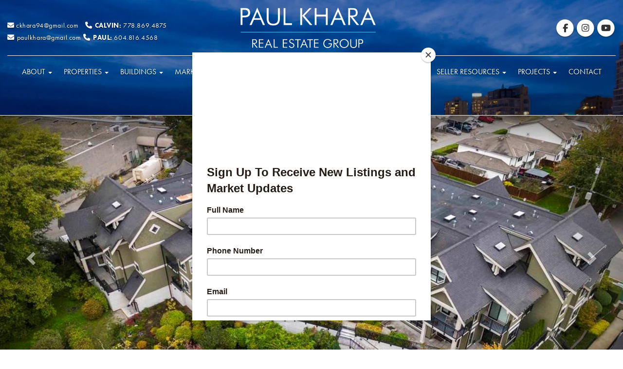

--- FILE ---
content_type: text/html; charset=utf-8
request_url: https://www.paulkhara.com/buildings/view/27710/canu/ladner/delta-manor/4689-52a-street
body_size: 8987
content:
<!DOCTYPE html>
<html>
<head>
<meta charset="utf-8">
<meta name="viewport" content="width=device-width, initial-scale=1, user-scalable=no">
<meta name="format-detection" content="telephone=no" />




  <link href="https://s.realtyninja.com/static/media/blank-favicon.ico" rel="icon" type="image/x-icon" />

  <meta name="google-site-verification" content="aew4asux0_ElnoQxF_bfwH0eYKwDwrCHNTmgx7W2RJg" />
    <meta name="keywords" content="Condo Building, Ladner, Delta Manor, listing, listings, mls, real estate, condo" />
  <title>Canu - 4689 52a Street Delta Manor Ladner - Paul &amp; Calvin Khara</title>

<meta property="og:url" content="https://www.paulkhara.com/buildings/view/27710/canu/ladner/delta-manor/4689-52a-street"/>
  <meta property="og:image" content="https://s.realtyninja.com/static/images/buildings/med/7582_0dc17a96_262849420-20.jpg" />
    <meta property="og:title" content="Canu - 4689 52a Street Delta Manor Ladner - Paul &amp; Calvin Khara"/>





  <link rel="canonical" href="https://www.paulkhara.com/buildings/view/27710/canu/ladner/delta-manor/4689-52a-street" />

    <link rel="stylesheet" type="text/css" href="https://s.realtyninja.com/static/rev-06237237/damascus/css/bootstrap-3.4.1.min.css" />
    <link rel="stylesheet" type="text/css" href="https://s.realtyninja.com/static/rev-06237237/css/prod/damascus/common-core.min.css" />
    <link rel="stylesheet" type="text/css" href="https://s.realtyninja.com/static/rev-06237237/css/prod/damascus/common-fancybox.min.css" />
    <link rel="stylesheet" type="text/css" href="https://s.realtyninja.com/static/rev-06237237/css/prod/damascus/common-swiffy.min.css" />
    

    <link href="https://fonts.gstatic.com" rel="preconnect" crossorigin>
    <link rel="stylesheet" type="text/css" href='https://fonts.googleapis.com/css?family=Montserrat:400,700|Raleway:400,400italic,600,600italic,700,700italic' />
    <script src="https://kit.fontawesome.com/b0c3eb69bf.js" crossorigin="anonymous" async></script>
    <link rel="stylesheet" type="text/css" href="https://s.realtyninja.com/static/rev-06237237/css/jquery-ui.min.css" />
    <link rel="stylesheet" type="text/css" href="/customcss/1698954217" />  

    <script src="https://s.realtyninja.com/static/rev-06237237/damascus/js/jquery-3.1.1.min.js"></script>
    <script src="https://s.realtyninja.com/static/rev-06237237/damascus/js/jquery-ui-1.12.1.min.js"></script>
    <script src="https://s.realtyninja.com/static/rev-06237237/damascus/js/bootstrap-3.4.1.min.js"></script>

    
      <script src="https://s.realtyninja.com/static/rev-06237237/js/llsdk-1.23.36/index.umd.js" defer></script>
    
    <script src="https://s.realtyninja.com/static/rev-06237237/js/prod/damascus/common-utils.min.js"></script>
    <script src="https://s.realtyninja.com/static/rev-06237237/js/prod/damascus/common-core.min.js" jsdata='{"is_damascus":1,"static_url":"https://s.realtyninja.com","theme":"katana","domain":"paulkhara.com","pagetype":"building_detail_view","siteid":7582,"sitename":"calvinkhara2","mapbox_key":"pk.eyJ1IjoicmVhbHR5bmluamFjb20iLCJhIjoiY2wydGsycDVjMDM5bjNjcXZycHdpZ3ZkeCJ9.-VrUrsjBxCBpcSJdUd0xgA"}'></script>
    <script src="https://s.realtyninja.com/static/rev-06237237/js/prod/damascus/common-fancybox.min.js"></script>
    
    <script src="https://s.realtyninja.com/static/rev-06237237/js/prod/damascus/common-jemplates.min.js"></script>






  <!-- Custom Header Code --><link href="https://fonts.googleapis.com/css?family=Lato:300,400&display=swap" rel="stylesheet">
<link rel="stylesheet" href="https://use.typekit.net/flf3clz.css">
<link rel="stylesheet" href="https://cdnjs.cloudflare.com/ajax/libs/slick-carousel/1.9.0/slick-theme.css" />
<link rel="stylesheet" href="https://cdnjs.cloudflare.com/ajax/libs/slick-carousel/1.9.0/slick.css" />
<script src="https://cdnjs.cloudflare.com/ajax/libs/slick-carousel/1.9.0/slick.js"></script>
<script type="text/javascript">
$(document).ready(function(){
$( ".header-contact-phone" ).before( "<span class=header-contact-email2><a href=mailto:paulkhara@gmail.com><i class='fa fa-envelope'></i>paulkhara@gmail.com</a></span>" );
});
$(document).ready(function(){
$( ".contact-info-phone" ).before( "<p class=header-contact-email2><a href=mailto:ckhara94@gmail.com><i class='fa fa-envelope'></i>ckhara94@gmail.com</a></p><br />" );
});
$(document).ready(function(){
$( ".contact-info-phone" ).after( "<p class=header-contact-email2><a href=mailto:paulkhara@gmail.com><i class='fa fa-envelope'></i>paulkhara@gmail.com</a></p><br />" );
});  
</script>

<link rel="stylesheet"
  href="https://cdn.jsdelivr.net/npm/animate.css@3.5.2/animate.min.css">

<script src="https://cdnjs.cloudflare.com/ajax/libs/wow/1.1.2/wow.js"></script>
<script>
              new WOW().init();
              </script>

<!-- begin Widget Tracker Code -->
<script>
(function(w,i,d,g,e,t){w["WidgetTrackerObject"]=g;(w[g]=w[g]||function() {(w[g].q=w[g].q||[]).push(arguments);}),(w[g].ds=1*new Date());(e="script"), (t=d.createElement(e)),(e=d.getElementsByTagName(e)[0]);t.async=1;t.src=i; e.parentNode.insertBefore(t,e);}) (window,"https://widgetbe.com/agent",document,"widgetTracker"); window.widgetTracker("create", "WT-PMQTHESD"); window.widgetTracker("send", "pageview");
</script> <!-- end Widget Tracker Code -->

<script id="mcjs">!function(c,h,i,m,p){m=c.createElement(h),p=c.getElementsByTagName(h)[0],m.async=1,m.src=i,p.parentNode.insertBefore(m,p)}(document,"script","https://chimpstatic.com/mcjs-connected/js/users/f1d1de100dad8e064e0563007/aec454757b4171610281793f0.js");</script>




</head>



  <body class=" katana  full_katana    damascus  bootstrap_theme rebgv  katana building_detail_view "  id="body">

  <!-- Custom Body Code --><div id="fb-root"></div> 
<script>(function(d, s, id) { var js, fjs = d.getElementsByTagName(s)[0]; if (d.getElementById(id)) return; js = d.createElement(s); js.id = id; js.src = 'https://connect.facebook.net/en_US/sdk/xfbml.customerchat.js#xfbml=1&version=v2.12&autoLogAppEvents=1'; fjs.parentNode.insertBefore(js, fjs); }(document, 'script', 'facebook-jssdk'));</script>

<!-- Your customer chat code -->
<div class="fb-customerchat"
  attribution=setup_tool
  page_id="795756990482954
">
</div>


<div class="clear"></div>

   



  <section data-uid="" data-widgetid="27710" id="rn-27710" class="header-section section-short-header ">

  

  
    
  
  

  



  <header class="header-top">

    <div class="navbar-wrapper rn-parallax-bg rn-invert-colors" style="background-image:url('https://s.realtyninja.com/static/media/med/7582_b7d036e8_1.jpg');">

    
        <div class="container-fluid navbar-container">  
    

            <nav class="navbar navbar-default navbar-transparent" role="navigation" id="navbar-main">      

            <button type="button" class="navbar-toggle collapsed" data-toggle="collapse" data-target="#navbar">
              <span class="sr-only">Toggle navigation</span>
              <span class="icon-bar"></span>
              <span class="icon-bar"></span>
              <span class="icon-bar"></span>
            </button>

            
                <div class="container-fluid">       
            

                
                    <div class="navbar-header navbar-header-centered">  
                

                <div class="navbar-brand">
                  <div class="">
                    
                      <a href="/"><img alt="" class="BE_image" contenteditable="false" id="BE_current_image" src="https://s.realtyninja.com/static/media/med/7582_6b072a37_LOGO.png" style="opacity: 1;" title="" /></a>
                    
                  </div>
                </div>

                <!-- <a class="navbar-brand" href="/">
                <h3>Paul & Calvin Khara</h3>Sutton Group Seafair Realty</a> -->

                </div>

            
                <div id="header-contact">
            

              <span class="header-contact-details">                  <span class="header-contact-email">
                    <a href="mailto:ckhara94@gmail.com">
                      <i class="fa fa-envelope"></i> ckhara94@gmail.com                      
                    </a>
                  </span>                  <span class="header-contact-mobile">
                    <a href="tel:+1-778.869.4875">
                      <i class="fa fa-mobile"></i> 778.869.4875                    </a>
                  </span>                  <span class="header-contact-phone">
                    <a href="tel:+1-604.816.4568 ">
                      <i class="fa fa-phone"></i> 604.816.4568                     </a>
                  </span>              </span>
              <span class="header-contact-social">                  <a href="https://www.facebook.com/paulkhararealestatecorp/" target="_blank" title="Facebook">
                    <span class="fa-stack fa-lg">
                      <i class="fa fa-circle fa-stack-2x"></i>
                      <i class="fa fa-brands fa-facebook fa-stack-1x"></i>
                    </span>
                  </a>                
                  <a href="https://www.instagram.com/paulkharagroup/" target="_blank" title="Instagram">
                    <span class="fa-stack fa-lg">
                      <i class="fa fa-circle fa-stack-2x"></i>
                      <i class="fa fa-brands fa-instagram fa-stack-1x"></i>
                    </span>
                  </a>                
                  <a href="https://www.youtube.com/channel/UCchAm3yPWfapRGRsnG_F44A" target="_blank" title="YouTube">
                    <span class="fa-stack fa-lg">
                      <i class="fa fa-circle fa-stack-2x"></i>
                      <i class="fa fa-brands fa-youtube fa-stack-1x"></i>
                    </span>
                  </a>                                                                                
               </span>
               

              </div>

            
                <div id="navbar" class="navbar-collapse collapse navbar-centered">
                    <ul class="nav navbar-nav navbar-nav-centered">
            

            
  
    
      <li class="">
        <a href="/">
          Home
        </a>
      </li>
    
    
    

  
        <li class="dropdown ">
            <a href="#" class="dropdown-toggle" data-toggle="dropdown" role="button">
                About <span class="caret"></span>
            </a>
            <ul class="dropdown-menu" role="menu">
              
                
                  <li class="">
                      <a href="/meet-our-team">
                        Meet our team
                      </a>
                  </li>
                
              
                
                  <li class="">
                      <a href="/testimonials">
                        Testimonials
                      </a>
                  </li>
                
              
            </ul>
    
    

  
        <li class="dropdown ">
            <a href="#" class="dropdown-toggle" data-toggle="dropdown" role="button">
                Properties <span class="caret"></span>
            </a>
            <ul class="dropdown-menu" role="menu">
              
                
                  <li class="">
                      <a href="/featured-listings">
                        Featured Listings
                      </a>
                  </li>
                
              
                
                  <li class="">
                      <a href="/current-active-listings">
                        Current Active Listings
                      </a>
                  </li>
                
              
                
                  <li class="">
                      <a href="/sold-properties">
                        Sold Properties
                      </a>
                  </li>
                
              
                
                  <li class="">
                      <a href="/sold-property-search">
                        Sold Property Search
                      </a>
                  </li>
                
              
                
                  <li class="">
                      <a href="/mls-listing-search">
                        MLS Listing Search
                      </a>
                  </li>
                
              
                
                  <li class="">
                      <a href="/open-houses">
                        Open Houses
                      </a>
                  </li>
                
              
            </ul>
    
    

  
        <li class="dropdown ">
            <a href="/buildings" class="dropdown-toggle" data-toggle="dropdown" role="button">
                BUILDINGS <span class="caret"></span>
            </a>
            <ul class="dropdown-menu" role="menu">
              
                
                  <li class="">
                      <a href="/tsawwassen-condo-buildings">
                        Tsawwassen Condo Buildings
                      </a>
                  </li>
                
              
                
                  <li class="">
                      <a href="/ladner-condo-buildings">
                        Ladner Condo Buildings
                      </a>
                  </li>
                
              
            </ul>
    
    

  
    
      <li class="">
        <a href="/marketing">
          MARKETING
        </a>
      </li>
    
    
    

  
        <li class="dropdown ">
            <a href="/listing-search" class="dropdown-toggle" data-toggle="dropdown" role="button">
                Listing Search By Community <span class="caret"></span>
            </a>
            <ul class="dropdown-menu" role="menu">
              
                
                  <li class="">
                      <a href="/ladner">
                        LADNER
                      </a>
                  </li>
                
              
                
                  <li class="">
                      <a href="/tsawwassen">
                        TSAWWASSEN
                      </a>
                  </li>
                
              
                
                  <li class="">
                      <a href="/richmond">
                        RICHMOND
                      </a>
                  </li>
                
              
                
                  <li class="">
                      <a href="/vancouver">
                        VANCOUVER
                      </a>
                  </li>
                
              
                
                  <li class="">
                      <a href="/south-surrey-white-rock">
                        SOUTH SURREY / WHITE ROCK
                      </a>
                  </li>
                
              
                
                  <li class="">
                      <a href="/surrey">
                        Surrey
                      </a>
                  </li>
                
              
                
                  <li class="">
                      <a href="/langley">
                        Langley
                      </a>
                  </li>
                
              
                
                  <li class="">
                      <a href="/cloverdale">
                        Cloverdale
                      </a>
                  </li>
                
              
            </ul>
    
    

  
        <li class="dropdown ">
            <a href="#" class="dropdown-toggle" data-toggle="dropdown" role="button">
                Buyer Resources <span class="caret"></span>
            </a>
            <ul class="dropdown-menu" role="menu">
              
                
                  <li class="">
                      <a href="/home-buyers-guide">
                        FREE HOME BUYERS GUIDE
                      </a>
                  </li>
                
              
                
                  <li class="">
                      <a href="/buying-a-home">
                        Buying a Home
                      </a>
                  </li>
                
              
                
                  <li class="">
                      <a href="/mortgage-payment-calculator">
                        Mortgage Payment Calculator
                      </a>
                  </li>
                
              
            </ul>
    
    

  
        <li class="dropdown ">
            <a href="#" class="dropdown-toggle" data-toggle="dropdown" role="button">
                Seller Resources <span class="caret"></span>
            </a>
            <ul class="dropdown-menu" role="menu">
              
                
                  <li class="">
                      <a href="/home-sellers-guide">
                        FREE HOME SELLERS GUIDE
                      </a>
                  </li>
                
              
                
                  <li class="">
                      <a href="/selling-your-home">
                        Selling Your Home
                      </a>
                  </li>
                
              
                
                  <li class="">
                      <a href="/free-home-evaluation">
                        Free Home Evaluation
                      </a>
                  </li>
                
              
            </ul>
    
    

  
        <li class="dropdown ">
            <a href="/projects" class="dropdown-toggle" data-toggle="dropdown" role="button">
                PROJECTS <span class="caret"></span>
            </a>
            <ul class="dropdown-menu" role="menu">
              
                
                  <li class="">
                      <a href="/kingz-court-8233-williams-road">
                        KINGZ COURT - 8233 Williams Road
                      </a>
                  </li>
                
              
                
                  <li class="">
                      <a href="/5412-crescent-drive">
                        5412 CRESCENT DRIVE
                      </a>
                  </li>
                
              
                
                  <li class="">
                      <a href="/the-manor-house">
                        THE MANOR HOUSE 
                      </a>
                  </li>
                
              
                
                  <li class="">
                      <a href="/wildwood">
                        WILDWOOD
                      </a>
                  </li>
                
              
                
                  <li class="">
                      <a href="/skye-homes">
                        SKYE HOMES
                      </a>
                  </li>
                
              
                
                  <li class="">
                      <a href="/bridge-elliott">
                        BRIDGE & ELLIOTT
                      </a>
                  </li>
                
              
            </ul>
    
    

  
    
      <li class="">
        <a href="/contact">
          Contact
        </a>
      </li>
    
    
    
  
<li id="account_login_link_nav_item">      <a id="account_login_link" href="/account/register" class="account boxlink">      Account </a>
</li>












                

                
                
              </ul>
            </div>

            </div>
        </nav>

      </div>
    </div>
  </header>

</section>




  
      <section class="listing-hero">
    <div id="bg-fade-carousel" class="carousel slide carousel-fade listing-hero-carousel" data-ride="carousel" data-interval="false">
      <div class="carousel-inner" role="listbox">
        
            <div class="item slide active" style="background-image:url('https://s.realtyninja.com/static/images/buildings/hd/7582_0dc17a96_262849420-20.jpg');">
              <div class="listing-photo-lightbox-link">
                <span class="listing-photo-count"><i class="fa fa-photo"></i> 1 of 4</span>
                <a href="https://s.realtyninja.com/static/images/buildings/hd/7582_0dc17a96_262849420-20.jpg" class="fancybox-thumb btn" rel="photo-gal-lightbox" title="">View Gallery</a>
              </div>
            </div>
	
            <div class="item slide " style="background-image:url('https://s.realtyninja.com/static/images/buildings/hd/7582_563a8d34_262849420-19.jpg');">
              <div class="listing-photo-lightbox-link">
                <span class="listing-photo-count"><i class="fa fa-photo"></i> 2 of 4</span>
                <a href="https://s.realtyninja.com/static/images/buildings/hd/7582_563a8d34_262849420-19.jpg" class="fancybox-thumb btn" rel="photo-gal-lightbox" title="">View Gallery</a>
              </div>
            </div>
	
            <div class="item slide " style="background-image:url('https://s.realtyninja.com/static/images/buildings/hd/7582_fe39eb5d_262849420-18.jpg');">
              <div class="listing-photo-lightbox-link">
                <span class="listing-photo-count"><i class="fa fa-photo"></i> 3 of 4</span>
                <a href="https://s.realtyninja.com/static/images/buildings/hd/7582_fe39eb5d_262849420-18.jpg" class="fancybox-thumb btn" rel="photo-gal-lightbox" title="">View Gallery</a>
              </div>
            </div>
	
            <div class="item slide " style="background-image:url('https://s.realtyninja.com/static/images/buildings/hd/7582_70f5ce86_262849420-14.jpg');">
              <div class="listing-photo-lightbox-link">
                <span class="listing-photo-count"><i class="fa fa-photo"></i> 4 of 4</span>
                <a href="https://s.realtyninja.com/static/images/buildings/hd/7582_70f5ce86_262849420-14.jpg" class="fancybox-thumb btn" rel="photo-gal-lightbox" title="">View Gallery</a>
              </div>
            </div>
	
	
		  
	  <a class="left carousel-control" href="#bg-fade-carousel" role="button" data-slide="prev">
              <span class="glyphicon glyphicon-chevron-left" aria-hidden="true"></span>
              <span class="sr-only">Previous</span>
          </a>
          <a class="right carousel-control" href="#bg-fade-carousel" role="button" data-slide="next">
              <span class="glyphicon glyphicon-chevron-right" aria-hidden="true"></span>
              <span class="sr-only">Next</span>
          </a>
	  

      </div>
  </div>
</section>

  



<section class="listing-main-info">
  <div class="container">
    <div class="row">
      <div class="col-lg-9 col-md-9 col-sm-9 col-xs-12">
        <h1>Canu</h1>
        <h3>4689 52A Street. Delta Manor, Ladner</h3>
      </div>
      <div class="col-lg-3 col-md-3 col-sm-3 col-xs-12">
        <div class="building-main-info-listings-count">0 Active Listing(s)</div>
      </div>
    </div>
  </div>
</section>




<section class="content-section section-listing-details">
  <div class="listing-details-container">
    <div class="container">
    <div class="listing-main-content-container">
        <div class="row">
          <div class="col-lg-8 col-md-8 col-sm-8 col-xs-12">
          <div class="listing-ctas-main listing-ctas-main-building">
              <a id="request-more-info-cta" class="btn btn-secondary btn-lg primary-color primary-border-color" href="#listing_contact_form" role="button">Request More Info</a>
              
            </div>
            
            
            <div class="listing-detail-info-list-container">

              <div class="listing-detail-info-tab-container">

                <ul class="nav nav-tabs" role="tablist">
                  <li class="active"><a href="#listing-details-tab" role="tab" data-toggle="tab"><i class="fa fa-list"></i> Details</a></li>
                  <li><a href="#listing-neighbourhood-tab" role="tab" data-toggle="tab"><i class="fa fa-map-signs"></i> Neighbourhood</a></li>
                </ul>

                <!-- Tab content -->
                <div class="tab-content">
                  <!-- First tab -->
                  <div class="tab-pane fade in active" id="listing-details-tab">



              <div class="listing-detail-idx-table">

                
                  <div id="rn-address" class="idx-table-item">
                    <div class="idx-table-cell idx-table-cell-label">
                       Address
                    </div>
                    <div class="idx-table-cell idx-table-cell-value">
                       4689 52A Street
                    </div>
                  </div>
                  

                  
                  <div id="rn-area" class="idx-table-item">
                    <div class="idx-table-cell idx-table-cell-label">
                       Area
                    </div>
                    <div class="idx-table-cell idx-table-cell-value">
                       Ladner
                    </div>
                  </div>
                  

                  
                  <div id="rn-subarea" class="idx-table-item">
                    <div class="idx-table-cell idx-table-cell-label">
                       Sub-Area
                    </div>
                    <div class="idx-table-cell idx-table-cell-value">
                       Delta Manor
                    </div>
                  </div>
                  

                  

                  
                  <div id="rn-units" class="idx-table-item">
                    <div class="idx-table-cell idx-table-cell-label">
                       Units
                    </div>
                    <div class="idx-table-cell idx-table-cell-value">
                       30
                    </div>
                  </div>
                  

                  
                  <div id="rn-floors" class="idx-table-item">
                    <div class="idx-table-cell idx-table-cell-label">
                       Floors
                    </div>
                    <div class="idx-table-cell idx-table-cell-value">
                       3
                    </div>
                  </div>
                  

                  
                  <div id="rn-year_built" class="idx-table-item">
                    <div class="idx-table-cell idx-table-cell-label">
                       Year Built
                    </div>
                    <div class="idx-table-cell idx-table-cell-value">
                       2012
                    </div>
                  </div>
                  

                  
                  <div id="rn-zoning" class="idx-table-item">
                    <div class="idx-table-cell idx-table-cell-label">
                       Zoning
                    </div>
                    <div class="idx-table-cell idx-table-cell-value">
                       CD387
                    </div>
                  </div>
                  

                  

                  
                  <div id="rn-pets" class="idx-table-item">
                    <div class="idx-table-cell idx-table-cell-label">
                       Pets
                    </div>
                    <div class="idx-table-cell idx-table-cell-value">
                       yes
                    </div>
                  </div>
                  

                  

                  

                  

                  
                  <div id="rn-postal" class="idx-table-item">
                    <div class="idx-table-cell idx-table-cell-label">
                       Postal Code
                    </div>
                    <div class="idx-table-cell idx-table-cell-value">
                       V4K 2Y7
                    </div>
                  </div>
                  

                  
                  <div id="rn-parking" class="idx-table-item">
                    <div class="idx-table-cell idx-table-cell-label">
                       Parking
                    </div>
                    <div class="idx-table-cell idx-table-cell-value">
                       yes
                    </div>
                  </div>
                  

                  

                  

                  

                  

                  


                  <div class="clearfix"></div>
              </div>
      </div>
      

      <!-- Second tab -->
      
        <div class="tab-pane fade" id="listing-neighbourhood-tab">
        </div>
      
          </div>

          </div><!-- close tab container -->

            </div>
            <div class="clearfix"></div>

          </div>
          <div class="col-lg-4 col-md-4 col-sm-4 col-xs-12">
            <div class="listing-secondary-content-container">
              
              
                <div data-latitude="49.088150605788070" data-longitude="-123.078789909606950" class="listing-views-container">
                  <ul class="nav nav-tabs" role="tablist">
                    <li role="presentation" class="active"><a id="map_view_trigger" href="#map_view" role="tab" data-toggle="tab"><i class="fa fa-map-marker"></i> Map</a></li>
                    <li role="presentation"><a id="street_view_trigger" href="#street_view" role="tab" data-toggle="tab"><i class="fa fa-street-view"></i> Street</a></li>
                  </ul>
                  <div class="tab-content">
                    <div role="tabpanel" class="tab-pane active" id="map_view">

		      

  

<div id="map-container"> 
  <div id="start-map" style="background-image: url('https://s.realtyninja.com/map/49.088150605788070,-123.078789909606950');  background-size: cover;"></div>
  <div id="map_view_target"></div> 
</div>


                      <span id="map_view_target"></span>
                        <span class="view_google_maps_link">
                          <a href="https://www.google.com/maps/search/?api=1&query=4689 52A Street, Ladner" target="_blank">View on Google Maps</a>
                        </span>
                      </div>
                      <div role="tabpanel" class="tab-pane" id="street_view"></div>
                  </div>
                </div>
                <div id='ws-walkscore-tile'></div>
              
            </div>
          </div>
        </div>
      </div>
    </div>
  </div>
</section>







<section class="content-section">
  <div class="listing-bottom-form-container">
    <div class="container">
      <div class="row">
        <div class="listing-lead-form-container primary-background-color" id="listing_contact_form">
          <div class="col-lg-12 col-md-12 col-sm-12 col-xs-12">
            <h3>Request More Info Regarding Canu</h3>
          </div>
          <form novalidate="" class="f-katana" id="listingleadform" name="listingleadform">
           
  <input type="hidden" name="listingid" value="27710">    
  <input type="hidden" name="listingtype" value="building">
<input type="hidden" name="formtype" value="listingleadform">

<div class="col-lg-4 col-md-4 col-sm-12 col-xs-12">
            <div itemtype="https://schema.org/LocalBusiness" itemscope="" class="contact-info-container">


 
           <div class="contact-info-1-agent">
          
            
		<h4 class="contact-info-name"><span itemprop="name">Paul & Calvin Khara</span></h4>
	      		<p class="contact-info-brokerage"><span itemprop="memberOf">Sutton Group Seafair Realty</span></p>                <p class="contact-info-mobile"><i class="fa fa-mobile"></i> Mobile: <span itemprop="telephone"><a href="tel:+1-778.869.4875">778.869.4875</a></span></p>                <p class="contact-info-phone"><i class="fa fa-phone"></i> Office: <span itemprop="telephone"><a href="tel:+1-604.816.4568 ">604.816.4568 </a></span></p>                <p class="contact-info-email"><i class="fa fa-envelope"></i> <a href="mailto:ckhara94@gmail.com" itemprop="email">ckhara94@gmail.com</a></p>
	   

            </div>

              <div itemtype="https://schema.org/PostalAddress" itemscope="" itemprop="address">
              <p class="contact-info-address"><i class="fa fa-map-marker"></i>                    <span itemprop="streetAddress">5000 Bridge Street</span>                   <span itemprop="addressLocality">Delta</span>                   <span itemprop="addressRegion">BC </span>                   <span itemprop="postalCode">V4K 2K4</span>                 </p>
              </div>
                
             </div>
           </div>
           <div class="col-lg-8 col-md-8 col-sm-12 col-xs-12">

           <div class="clearfix"></div>
           <div class="alert alert-success invisible" role="alert">
             <strong>Thank You!</strong> We've received your message and will follow up shortly.
           </div>
        <div class="formContent">
             <div class="form-group">
               <input name="name" type="text"  id="name" placeholder="Your Name *" class="form-control">
             </div>
             <div class="form-group">
               <input name="email" type="email" id="email" placeholder="Your Email *" class="form-control">
             </div>
             <div class="form-group">
               <input type="tel" id="phone" name="phone" placeholder="Your Phone" class="form-control">
             </div>
             <div class="form-group">
               <textarea id="comments" name="comments" placeholder="Your Message" class="form-control">Please send me more information re: active listings in Canu - 4689 52a Street, Ladner, Delta Manor. Thank you.
               </textarea>
             </div>
            
	    <input type="hidden" name="js_on" class="js_on" value="0" />
            <button class="btn btn-default" type="submit">Send Message</button>
        </div>
        
           </div>

	   

          </form>
          <div class="clearfix"></div>
        </div>
      </div>
    </div>
  </div>
</section>
<script>
 var latitude=$("div[data-latitude]").data("latitude"),longitude=$("div[data-longitude]").data("longitude");if(latitude&&longitude)var ws_wsid="3c29105a68a939531c22e84d304b67d3",ws_lat=latitude,ws_lon=longitude,ws_format="tall",ws_width="100%",ws_height="400";
</script>
<script type='text/javascript' src='https://www.walkscore.com/tile/show-walkscore-tile.php'></script>


<section data-uid="" data-widgetid="" id="rn-" class="footer-section  rn-invert-colors " style="background-color:#2478c0;">


  
    

  
  
    
  

  

      
    <!--footer editarea test-->
  <div class="rn-content-block section-custom-footer">
        <div class="container">
          <div class="row">
            <div class="col-lg-12 col-md-12 col-sm-12 col-xs-12">
              
                <img class="img_center" contenteditable="false" src="https://s.realtyninja.com/static/media/med/7582_6d22b275_1.png" style="opacity: 1;" />
              
            </div>
          </div>
        </div>
      </div>
  <!--end of footer editarea test-->

  
  <footer id="footer-disclaimer">
    <div class="container">
      <div class="row">
        <div class="col-lg-9 col-md-9"><img alt="MLS® Logo" src="https://s.realtyninja.com/static/images/common/mls_logo_large.png" class="mls_logo_footer">
            <p>This representation is based in whole or in part on data generated by the Chilliwack & District Real Estate Board, Fraser Valley Real Estate Board or Greater Vancouver REALTORS® which assumes no responsibility for its accuracy - Listing data updated on January 14, 2026.</p>
        </div>
        <div class="col-lg-3 col-md-3">
          <p class="powered-by-realtyninja"><a href="https://www.realtyninja.com?ref=rnwebsitefooter" target="_blank"><span style="display:block !important; visibility:visible !important;">
            
              Real Estate Website by RealtyNinja
            
            </span>
          </a></p>
          <p class="privacy-policy"><a href="/privacy">Privacy Policy</a></p>
        </div>
      </div>
    </div>
  </footer>
</section>



    
    <script>
  $(function(){
    const globalOptions = {
     locale: "en",
     appearance: {
       theme: "day",
       variables: {
         "--ll-color-primary": "#fd3958",
         "--ll-color-primary-variant1": "#d5405b",
         "--ll-font-family": "Avenir, sans-serif"
       }
     }
    };

    function loadLocalContentSDK() {
     const ll = LLSDKsJS("e581ead01c3132c8695ff45095e106ce.d4229f8f-1503-4402-97dd-e2aefb877017", globalOptions);
     const sdkContainer = document.getElementById("listing-neighbourhood-tab");
     const sdkOptions = {
       lat: 49.088150605788070,
       lng: -123.078789909606950,
       marker : {
         lat: 49.088150605788070,
         lng: -123.078789909606950,
       }
     };
       const sdkInstance = ll.create("local-content", sdkContainer, sdkOptions);
     }

    $('a[data-toggle="tab"][href*="listing-neighbourhood-tab"]').one('shown.bs.tab', loadLocalContentSDK);
  });
</script>


   
<div class="scroll-top-wrapper ">
  <span class="scroll-top-inner">
    <i class="fa fa-2x fa-arrow-circle-up"></i>
  </span>
</div>


    


<!-- Carousel JS -->
<script type="text/javascript">
$(document).ready(function(){

     $("#bg-fade-carousel").carousel({
         interval : 5000,
         pause: "hover"
     });
     $("#testimonials-carousel").carousel({
         interval : 10000,
         pause: "hover"
     });

});
</script>
<!-- Back to Top JS -->

<script type="text/javascript">
$(function(){
  $(document).on( 'scroll', function(){
    if ($(window).scrollTop() > 1500) {
      $('.scroll-top-wrapper').addClass('show');
    } else {
      $('.scroll-top-wrapper').removeClass('show');
    }
  });
  $('.scroll-top-wrapper').on('click', scrollToTop);
});
function scrollToTop() {
  verticalOffset = typeof(verticalOffset) != 'undefined' ? verticalOffset : 0;
  element = $('body');
  offset = element.offset();
  offsetTop = offset.top;
  $('html, body').animate({scrollTop: offsetTop}, 500, 'linear');
}
</script>


<!-- FitVid JS -->

<script>
 $(document).ready(function(){
   $("body").fitVids({
     ignore: '.ignorevid',
     customSelector: "iframe[src^='http://www.vopenhouse.ca'], iframe[src^='https://www.vopenhouse.ca'], iframe[src^='http://www.seevirtual360.com'], iframe[src^='https://www.seevirtual360.com'], iframe[src^='http://my.matterport.com'], iframe[src^='https://my.matterport.com']"
   });
 });
</script>



<script type="text/javascript">
$('.carousel.slide').carousel();
</script>


<!-- Fancybox Options -->

<script>
$(document).ready(function() {
    $(".fancybox-thumb").fancybox({
      prevEffect  : 'fade',
      nextEffect  : 'fade',
      helpers : {
        title : {
          type: 'inside'
        },
        thumbs  : {
          width : 75,
          height  : 75,
          source : function( item ) {
              return item.href.concat('?height=75&dpr=2&optimize=high');
          }
        }
      }
    });
  
    $(".fancybox-launch-gallery").click(function() {
        $(".fancybox-thumb").eq(0).trigger('click');    
    });
  
});
</script>

<!-- Launch login based on param -->

<script>
$(document).ready(function() {
    var uri = new miuri(window.location.href);
    if (uri.query('login') == 1) {
      $("#account_login_link").trigger('click');
    } else if (uri.query('login') == 2) {
      $("#account_login_link").attr("href", '/account/login');
      $("#account_login_link").trigger('click');
    } else if (uri.query('ss') == 1) {
      var url = removeParameterFromUrl(location.href, 'ss');
      history.replaceState({}, document.title, url);
      $(".ss_subscribe:first").trigger('click');
    }
});
</script>



  <link href="https://api.mapbox.com/mapbox-gl-js/v3.10.0/mapbox-gl.css" rel="stylesheet">
  <script src="https://api.mapbox.com/mapbox-gl-js/v3.10.0/mapbox-gl.js"></script>





<!-- Custom Footer Code -->
 
   <script>
$('.featured-listings-wrapper .row:nth-of-type(2)').slick({
dots: true,
 rows: 1,
 slidesToShow: 4,
 responsive: [
    {
     breakpoint: 992,
     settings: {
        slidesToShow: 2           
     }
    }  ,  {
     breakpoint: 768,
     settings: {
        slidesToShow: 1           
     }
    } , {

      breakpoint: 480,
      settings: {
        slidesToShow: 1
      }

    }
  ]            
}); 
</script>




<script>
$(window).scroll(testScroll);
var viewed = false;

function isScrolledIntoView(elem) {
    var docViewTop = $(window).scrollTop();
    var docViewBottom = docViewTop + $(window).height();

    var elemTop = $(elem).offset().top;
    var elemBottom = elemTop + $(elem).height();

    return ((elemBottom <= docViewBottom) && (elemTop >= docViewTop));
}

function testScroll() {
  if (isScrolledIntoView($(".animate-me")) && !viewed) {
      viewed = true;
      $('.count h1').each(function () {
      $(this).prop('Counter',0).animate({
          Counter: $(this).text().replace(/,/g, '')
      }, {
          duration: 4000,
          easing: 'swing',
          step: function (now) {
              $(this).text(Math.ceil(now).toLocaleString());
          }
      });
    });
  }
}
</script>

<script>
$('.hero-carousel .carousel-caption img').addClass('wow fadeInUp');
$('.hero-carousel .carousel-caption img').attr('data-wow-delay', '.4s');
$('.hero-carousel .carousel-caption h1').addClass('wow fadeInUp');
$('.hero-carousel .carousel-caption h1').attr('data-wow-delay', '.5s');
$('.hero-carousel .carousel-caption h4').addClass('wow fadeInUp');
$('.hero-carousel .carousel-caption h4').attr('data-wow-delay', '.6s');
$('.hero-carousel .carousel-caption .btn').addClass('wow fadeInUp');
$('.hero-carousel .carousel-caption .btn').attr('data-wow-delay', '.7s');  
</script>
 

  </body>
</html>






--- FILE ---
content_type: text/css; charset=UTF-8
request_url: https://www.paulkhara.com/customcss/1698954217
body_size: 2510
content:
.custom-search-boxes .row>div{background-position:center;background-size:cover}.custom-search-boxes .row>div>div{height:300px;position:relative}.custom-search-boxes a{color:#fff;font-size:24px;text-transform:uppercase;width:100%;height:100%;position:absolute;left:0;top:0;display:flex;justify-content:center;align-items:center;background-color:rgba(0,0,0,.5);transition:all .2s ease-in-out;padding:10px;text-align:center}.custom-search-boxes a :hover{background-color:rgba(0,0,0,.8)}.custom-search-boxes .rn-col-1-4{background-image:url(https://s.realtyninja.com/static/media/med/7582_20d8ebec_ladner.jpg)}.custom-search-boxes .rn-col-2-4{background-image:url(https://s.realtyninja.com/static/media/med/7582_8a0150b8_tswassen.jpg)}.custom-search-boxes .rn-col-3-4{background-image:url(https://s.realtyninja.com/static/media/med/7582_3fb5791d_Richmond_Skyline.jpg?)}.custom-search-boxes .rn-col-4-4{background-image:url(https://s.realtyninja.com/static/media/med/7582_5b846f3c_van.jpg)}.custom-search-boxes2 .rn-col-1-4{background-image:url(https://s.realtyninja.com/static/media/med/7582_253e6ad8_Document.jpg)}.custom-search-boxes2 .rn-col-2-4{background-image:url(https://s.realtyninja.com/static/media/med/7582_b023dae5_langley.jpg)}.custom-search-boxes2 .rn-col-3-4{background-image:url(https://s.realtyninja.com/static/media/med/7582_c6da734f_surrey.jpg)}.custom-search-boxes2 .rn-col-4-4{background-image:url(https://s.realtyninja.com/static/media/med/7582_f6380726_cloverdale.jpg)}body.index .navbar-header{display:none}.custom-hero h4{max-width:600px;margin:10px auto}.hero-carousel .slide{min-height:0;height:auto}.carousel-caption{top:0!important;position:absolute;padding:300px 0}.hero-carousel .slide{min-height:850px}.book-section h2,.book-section h4{padding:0 40px!important}.video-section .embed{width:100%;margin-bottom:-6px!important}.video-section iframe{border:none;width:100%}.marketing-boxes{font-size:22px;line-height:32px;color:#404040}.marketing-boxes img{width:100%;height:600px;object-fit:cover;object-position:right}.marketing-boxes a{color:#fff;background-color:#033d4c;padding:15px 35px;font-size:16px;border-radius:0;text-transform:uppercase}.marketing-boxes a:hover{color:#fff;background-color:#000}.marketing-boxes .rn-align-left,.marketing-boxes .quote{padding:40px!important}.marketing-boxes h2{color:#033d4c;letter-spacing:5px;font-weight:400}.sub-page-header .carousel-caption h4{text-transform:initial;font-weight:400;font-size:18px;letter-spacing:2px}.sub-page-header .carousel-caption{position:initial;padding:300px 40px 150px!important}.sub-page-header .slide{min-height:0!important;height:auto!important}.formFooter{display:none!important}.juicer-feed h1.referral{display:none!important}.slick-dots li.slick-active button:before{opacity:.75;color:#fff}.slick-dots li button:before{font-size:10px!important;color:#fff!important}.slick-prev:before,.slick-next:before{color:#2478c0!important}.slick-dots li button:before{border-radius:60px;background-color:#2478c0}.featured-section .featured-listings-wrapper{padding-bottom:0}#listing_contact_form a,#listing_contact_form .fa{color:#fff!important;font-weight:400;font-size:16px}#listing_contact_form .contact-info-mobile,#listing_contact_form .contact-info-phone{font-size:0}.section-quick-contact .contact-info-email a,#listingleadform .contact-info-email a{font-size:0!important}.section-quick-contact .contact-info-email a:after,#listingleadform .contact-info-email a:after{content:"ckhara94@gmail.com"!important;font-size:14px!important}.header-contact-email2,.header-contact-email,.contact-info-email{text-transform:lowercase}.contact-info-email{display:none!important}.header-contact-email2 a{color:#2478c0}#header-contact .header-contact-email2 .fa{color:#fff}.header-contact-email2 .fa{color:#888}.hero-carousel .carousel-inner .rn-invert-colors .btn{color:#fff;border-color:#fff;border-radius:0;font-size:12px;padding:15px 30px;letter-spacing:5px}.featured-boxes .row>div{max-height:400px;overflow:hidden}.featured-boxes img{transition:all .2s ease-in-out;object-fit:cover;width:100%;height:400px}.featured-boxes img:hover{transform:scale(1.1)}.footer-section{position:relative;margin-top:200px}body.index .footer-section{margin-top:0}.footer-section:before{content:" ";background-image:url(https://s.realtyninja.com/static/media/med/7582_3739c87e_1.png);width:100%;height:200px;display:block;position:absolute;top:-100px;background-position:center top;background-repeat:no-repeat}.custom-form{padding-bottom:150px}.custom-form .col-lg-6,.custom-form .contact-info-name,.custom-form .contact-info-brokerage,.custom-form .small-divider{display:none}.custom-form .contact-info-address:before{content:"Sutton Group Seafair Realty";display:block;text-transform:uppercase;font-weight:600}.custom-form .col-lg-5{width:100%;text-align:center;margin-left:0}.count .rn-content-block{padding-top:100px;padding-bottom:100px}.count{font-size:18px;font-weight:400;text-align:center}.count h1{font-size:52px;font-weight:600}.count h1:after{content:"+"}.rn_colour_blue,.custom-header h3{color:#2478c0}.about-section .rn-col-1-2 img{width:100%;height:100%;object-fit:cover;object-position:top center}.custom-button a{color:#fff;background-color:#2478c0;padding:15px 35px}.custom-button a:hover{color:#fff;background-color:#000}.about-section .rn-col-2-2-content{padding:0 40px!important}.header1,.header2,.header3,.header4,.header5,h1,h2,h3,h4,h5{letter-spacing:.1em;font-weight:400}.rn-invert-colors .btn{color:#fff;background-color:#000}.header-contact-email2 .fa,.header-contact-email2{margin-right:5px;display:inline-block}.fa-mobile:before{content:"\f095"}.contact-info-mobile,.contact-info-phone{font-size:0}.header-contact-email .fa{font-size:14px}.header-contact-mobile .fa:after,.contact-info-mobile .fa:after{content:"CALVIN:"}.header-contact-phone .fa:after,.contact-info-phone .fa:after{content:"PAUL:"}.header-contact-phone .fa:after,.header-contact-mobile .fa:after,.contact-info-mobile .fa:after,.contact-info-phone .fa:after{font-family:futura-pt;margin-left:5px}.contact-info-mobile .fa,.contact-info-mobile a,.contact-info-phone .fa,.contact-info-phone a{font-size:16px}.contact-info-mobile,.contact-info-email,.contact-info-phone{display:inline-block;margin-right:20px}.navbar-default .navbar-nav>li>a{font-size:16px;font-weight:400}a,.primary-color{color:#2478c0}.primary-background-color{background-color:#2478c0}.blog-overview-wrapper .btn-outline{color:#4f8190;border-color:#4f8190}.primary-border-color{border-color:#4f8190}.section-heading h3,.header1,.header2,.header3,.header4,.header5,h1,h2,h3,h4,h5,.recent-blog-entry-date,#rn-98132,.header-contact-details,.navbar-default .navbar-nav>li>a,.hero-carousel .carousel-caption h1,h1,h2,h3,h4,h5,.header1,.header2,.header3,.header4,.header5,.section-heading h3,.listing-main-info h1,.blog-header-title-section .blog-entry-info,.blog-header-title-section h1,.blog-overview-wrapper,.blog-overview-wrapper h2{font-family:futura-pt}body,.big-contact-form-wrapper,.small-contact-info-wrapper,.hero-carousel .carousel-caption .btn,.building-main-info-listings-count,.listing-detail-info-list-container,.listing-grid,.listing-list,.listing-main-info-price,.listing-secondary-info,.mls-search-controls-wrapper,.mls-search-controls-wrapper label,.search-results-table-view-wrapper,#footer-disclaimer,.recent-blog-entry-text,.blog-post-content .header1,.blog-post-content .header2,.blog-post-content .header3,.blog-post-content .header4,.blog-post-content .header5,.blog-post-content h1,.blog-post-content h2,.blog-post-content h3,.blog-post-content h4,.blog-post-content h5,.blog-header-title-section .blog-entry-info,.blog-post-content,.blog-overview-wrapper,.blog-overview-wrapper h2{font-family:'Lato',sans-serif}.hero-carousel .carousel-caption img{display:block;margin:40px auto}.contact-info-contact-image{max-width:200px}.custom-form .contact-info-contact-image{margin:20px auto}.custom-form .contact-info-contact-image:before{content:"GET IN TOUCH";display:block;margin:20px auto;color:#2478c0;font-size:20px;letter-spacing:5px;font-weight:700}@media only screen and (min-width :480px){}@media only screen and (min-width :768px){body.index #header-contact{position:static;top:0;left:0;right:0;height:50px}.marketing-boxes .row{display:flex;flex-direction:row}.marketing-boxes .row>div{display:flex;justify-content:center;align-items:center}.navbar-nav>li:first-child{display:none}#navbar{border-top:1px solid #f2f2f2}.hero-carousel .slide{min-height:900px}.about-section .row{display:flex;flex-direction:row}#header-contact{margin-bottom:20px}.carousel-caption{padding:300px 0}}@media only screen and (min-width:992px){.marketing-boxes .rn-align-left,.marketing-boxes .quote{padding:100px!important}.sub-page-header .carousel-caption{padding:300px 40px 150px!important}.marketing .sub-page-header .carousel-caption{padding:400px 40px 250px!important}.profile-section .rn-col-1-2{width:30%}.profile-section .rn-col-2-2{width:70%}.featured-listing-preview{border:1px solid #dedede}.hero-carousel .carousel-caption h1{letter-spacing:10px;font-size:62px}.featured-listing-info-container h4 a{color:#2478c0}#header-contact{position:absolute;top:20px;left:0;right:0}.header-contact-details{max-width:370px;text-align:left}.header-contact-details{float:left;padding-left:15px}.header-contact-social{float:right;padding-right:15px}}@media only screen and (min-width :1200px){.sub-page-header .carousel-caption h1{font-size:72px!important}.hero-carousel .carousel-caption h1{letter-spacing:15px;font-size:82px}.hero-carousel .carousel-caption h2{font-size:52px}}@media screen and (max-width:767px){.swap .row{display:flex;flex-direction:column-reverse}.hero-carousel .carousel-caption img{max-width:200px}}